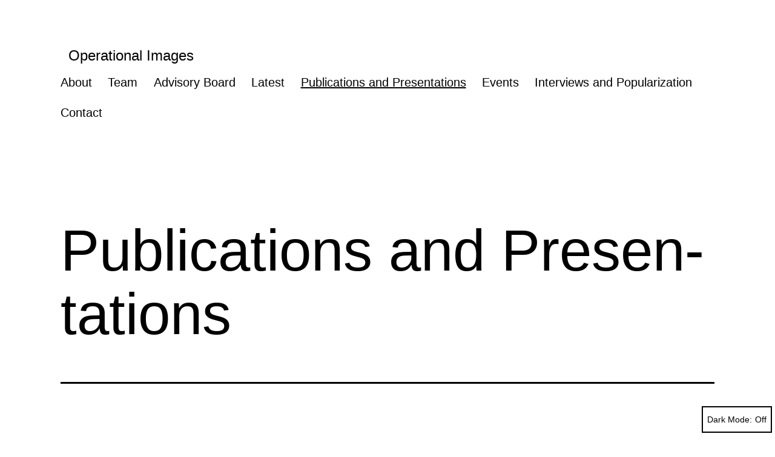

--- FILE ---
content_type: text/html; charset=UTF-8
request_url: https://operationalimages.cz/publications-and-presentations/
body_size: 17522
content:
<!doctype html>
<html lang="en-US" class="respect-color-scheme-preference">
<head>
	<meta charset="UTF-8" />
	<meta name="viewport" content="width=device-width, initial-scale=1" />
	<title>Publica&shy;­tions and Presen&shy;­tations &#8211; Operational Images</title>
<meta name='robots' content='max-image-preview:large' />
<link rel="alternate" type="application/rss+xml" title="Operational Images &raquo; Feed" href="https://operationalimages.cz/feed/" />
<link rel="alternate" type="application/rss+xml" title="Operational Images &raquo; Comments Feed" href="https://operationalimages.cz/comments/feed/" />
<link rel="alternate" title="oEmbed (JSON)" type="application/json+oembed" href="https://operationalimages.cz/wp-json/oembed/1.0/embed?url=https%3A%2F%2Foperationalimages.cz%2Fpublications-and-presentations%2F" />
<link rel="alternate" title="oEmbed (XML)" type="text/xml+oembed" href="https://operationalimages.cz/wp-json/oembed/1.0/embed?url=https%3A%2F%2Foperationalimages.cz%2Fpublications-and-presentations%2F&#038;format=xml" />
<style id='wp-img-auto-sizes-contain-inline-css'>
img:is([sizes=auto i],[sizes^="auto," i]){contain-intrinsic-size:3000px 1500px}
/*# sourceURL=wp-img-auto-sizes-contain-inline-css */
</style>
<style id='wp-emoji-styles-inline-css'>

	img.wp-smiley, img.emoji {
		display: inline !important;
		border: none !important;
		box-shadow: none !important;
		height: 1em !important;
		width: 1em !important;
		margin: 0 0.07em !important;
		vertical-align: -0.1em !important;
		background: none !important;
		padding: 0 !important;
	}
/*# sourceURL=wp-emoji-styles-inline-css */
</style>
<style id='wp-block-library-inline-css'>
:root{--wp-block-synced-color:#7a00df;--wp-block-synced-color--rgb:122,0,223;--wp-bound-block-color:var(--wp-block-synced-color);--wp-editor-canvas-background:#ddd;--wp-admin-theme-color:#007cba;--wp-admin-theme-color--rgb:0,124,186;--wp-admin-theme-color-darker-10:#006ba1;--wp-admin-theme-color-darker-10--rgb:0,107,160.5;--wp-admin-theme-color-darker-20:#005a87;--wp-admin-theme-color-darker-20--rgb:0,90,135;--wp-admin-border-width-focus:2px}@media (min-resolution:192dpi){:root{--wp-admin-border-width-focus:1.5px}}.wp-element-button{cursor:pointer}:root .has-very-light-gray-background-color{background-color:#eee}:root .has-very-dark-gray-background-color{background-color:#313131}:root .has-very-light-gray-color{color:#eee}:root .has-very-dark-gray-color{color:#313131}:root .has-vivid-green-cyan-to-vivid-cyan-blue-gradient-background{background:linear-gradient(135deg,#00d084,#0693e3)}:root .has-purple-crush-gradient-background{background:linear-gradient(135deg,#34e2e4,#4721fb 50%,#ab1dfe)}:root .has-hazy-dawn-gradient-background{background:linear-gradient(135deg,#faaca8,#dad0ec)}:root .has-subdued-olive-gradient-background{background:linear-gradient(135deg,#fafae1,#67a671)}:root .has-atomic-cream-gradient-background{background:linear-gradient(135deg,#fdd79a,#004a59)}:root .has-nightshade-gradient-background{background:linear-gradient(135deg,#330968,#31cdcf)}:root .has-midnight-gradient-background{background:linear-gradient(135deg,#020381,#2874fc)}:root{--wp--preset--font-size--normal:16px;--wp--preset--font-size--huge:42px}.has-regular-font-size{font-size:1em}.has-larger-font-size{font-size:2.625em}.has-normal-font-size{font-size:var(--wp--preset--font-size--normal)}.has-huge-font-size{font-size:var(--wp--preset--font-size--huge)}.has-text-align-center{text-align:center}.has-text-align-left{text-align:left}.has-text-align-right{text-align:right}.has-fit-text{white-space:nowrap!important}#end-resizable-editor-section{display:none}.aligncenter{clear:both}.items-justified-left{justify-content:flex-start}.items-justified-center{justify-content:center}.items-justified-right{justify-content:flex-end}.items-justified-space-between{justify-content:space-between}.screen-reader-text{border:0;clip-path:inset(50%);height:1px;margin:-1px;overflow:hidden;padding:0;position:absolute;width:1px;word-wrap:normal!important}.screen-reader-text:focus{background-color:#ddd;clip-path:none;color:#444;display:block;font-size:1em;height:auto;left:5px;line-height:normal;padding:15px 23px 14px;text-decoration:none;top:5px;width:auto;z-index:100000}html :where(.has-border-color){border-style:solid}html :where([style*=border-top-color]){border-top-style:solid}html :where([style*=border-right-color]){border-right-style:solid}html :where([style*=border-bottom-color]){border-bottom-style:solid}html :where([style*=border-left-color]){border-left-style:solid}html :where([style*=border-width]){border-style:solid}html :where([style*=border-top-width]){border-top-style:solid}html :where([style*=border-right-width]){border-right-style:solid}html :where([style*=border-bottom-width]){border-bottom-style:solid}html :where([style*=border-left-width]){border-left-style:solid}html :where(img[class*=wp-image-]){height:auto;max-width:100%}:where(figure){margin:0 0 1em}html :where(.is-position-sticky){--wp-admin--admin-bar--position-offset:var(--wp-admin--admin-bar--height,0px)}@media screen and (max-width:600px){html :where(.is-position-sticky){--wp-admin--admin-bar--position-offset:0px}}

/*# sourceURL=wp-block-library-inline-css */
</style><style id='wp-block-search-inline-css'>
.wp-block-search__button{margin-left:10px;word-break:normal}.wp-block-search__button.has-icon{line-height:0}.wp-block-search__button svg{height:1.25em;min-height:24px;min-width:24px;width:1.25em;fill:currentColor;vertical-align:text-bottom}:where(.wp-block-search__button){border:1px solid #ccc;padding:6px 10px}.wp-block-search__inside-wrapper{display:flex;flex:auto;flex-wrap:nowrap;max-width:100%}.wp-block-search__label{width:100%}.wp-block-search.wp-block-search__button-only .wp-block-search__button{box-sizing:border-box;display:flex;flex-shrink:0;justify-content:center;margin-left:0;max-width:100%}.wp-block-search.wp-block-search__button-only .wp-block-search__inside-wrapper{min-width:0!important;transition-property:width}.wp-block-search.wp-block-search__button-only .wp-block-search__input{flex-basis:100%;transition-duration:.3s}.wp-block-search.wp-block-search__button-only.wp-block-search__searchfield-hidden,.wp-block-search.wp-block-search__button-only.wp-block-search__searchfield-hidden .wp-block-search__inside-wrapper{overflow:hidden}.wp-block-search.wp-block-search__button-only.wp-block-search__searchfield-hidden .wp-block-search__input{border-left-width:0!important;border-right-width:0!important;flex-basis:0;flex-grow:0;margin:0;min-width:0!important;padding-left:0!important;padding-right:0!important;width:0!important}:where(.wp-block-search__input){appearance:none;border:1px solid #949494;flex-grow:1;font-family:inherit;font-size:inherit;font-style:inherit;font-weight:inherit;letter-spacing:inherit;line-height:inherit;margin-left:0;margin-right:0;min-width:3rem;padding:8px;text-decoration:unset!important;text-transform:inherit}:where(.wp-block-search__button-inside .wp-block-search__inside-wrapper){background-color:#fff;border:1px solid #949494;box-sizing:border-box;padding:4px}:where(.wp-block-search__button-inside .wp-block-search__inside-wrapper) .wp-block-search__input{border:none;border-radius:0;padding:0 4px}:where(.wp-block-search__button-inside .wp-block-search__inside-wrapper) .wp-block-search__input:focus{outline:none}:where(.wp-block-search__button-inside .wp-block-search__inside-wrapper) :where(.wp-block-search__button){padding:4px 8px}.wp-block-search.aligncenter .wp-block-search__inside-wrapper{margin:auto}.wp-block[data-align=right] .wp-block-search.wp-block-search__button-only .wp-block-search__inside-wrapper{float:right}
/*# sourceURL=https://operationalimages.cz/wp-includes/blocks/search/style.min.css */
</style>
<style id='wp-block-search-theme-inline-css'>
.wp-block-search .wp-block-search__label{font-weight:700}.wp-block-search__button{border:1px solid #ccc;padding:.375em .625em}
/*# sourceURL=https://operationalimages.cz/wp-includes/blocks/search/theme.min.css */
</style>
<style id='wp-block-paragraph-inline-css'>
.is-small-text{font-size:.875em}.is-regular-text{font-size:1em}.is-large-text{font-size:2.25em}.is-larger-text{font-size:3em}.has-drop-cap:not(:focus):first-letter{float:left;font-size:8.4em;font-style:normal;font-weight:100;line-height:.68;margin:.05em .1em 0 0;text-transform:uppercase}body.rtl .has-drop-cap:not(:focus):first-letter{float:none;margin-left:.1em}p.has-drop-cap.has-background{overflow:hidden}:root :where(p.has-background){padding:1.25em 2.375em}:where(p.has-text-color:not(.has-link-color)) a{color:inherit}p.has-text-align-left[style*="writing-mode:vertical-lr"],p.has-text-align-right[style*="writing-mode:vertical-rl"]{rotate:180deg}
/*# sourceURL=https://operationalimages.cz/wp-includes/blocks/paragraph/style.min.css */
</style>
<style id='wp-block-separator-inline-css'>
@charset "UTF-8";.wp-block-separator{border:none;border-top:2px solid}:root :where(.wp-block-separator.is-style-dots){height:auto;line-height:1;text-align:center}:root :where(.wp-block-separator.is-style-dots):before{color:currentColor;content:"···";font-family:serif;font-size:1.5em;letter-spacing:2em;padding-left:2em}.wp-block-separator.is-style-dots{background:none!important;border:none!important}
/*# sourceURL=https://operationalimages.cz/wp-includes/blocks/separator/style.min.css */
</style>
<style id='wp-block-separator-theme-inline-css'>
.wp-block-separator.has-css-opacity{opacity:.4}.wp-block-separator{border:none;border-bottom:2px solid;margin-left:auto;margin-right:auto}.wp-block-separator.has-alpha-channel-opacity{opacity:1}.wp-block-separator:not(.is-style-wide):not(.is-style-dots){width:100px}.wp-block-separator.has-background:not(.is-style-dots){border-bottom:none;height:1px}.wp-block-separator.has-background:not(.is-style-wide):not(.is-style-dots){height:2px}
/*# sourceURL=https://operationalimages.cz/wp-includes/blocks/separator/theme.min.css */
</style>
<style id='wp-block-spacer-inline-css'>
.wp-block-spacer{clear:both}
/*# sourceURL=https://operationalimages.cz/wp-includes/blocks/spacer/style.min.css */
</style>
<style id='global-styles-inline-css'>
:root{--wp--preset--aspect-ratio--square: 1;--wp--preset--aspect-ratio--4-3: 4/3;--wp--preset--aspect-ratio--3-4: 3/4;--wp--preset--aspect-ratio--3-2: 3/2;--wp--preset--aspect-ratio--2-3: 2/3;--wp--preset--aspect-ratio--16-9: 16/9;--wp--preset--aspect-ratio--9-16: 9/16;--wp--preset--color--black: #000000;--wp--preset--color--cyan-bluish-gray: #abb8c3;--wp--preset--color--white: #FFFFFF;--wp--preset--color--pale-pink: #f78da7;--wp--preset--color--vivid-red: #cf2e2e;--wp--preset--color--luminous-vivid-orange: #ff6900;--wp--preset--color--luminous-vivid-amber: #fcb900;--wp--preset--color--light-green-cyan: #7bdcb5;--wp--preset--color--vivid-green-cyan: #00d084;--wp--preset--color--pale-cyan-blue: #8ed1fc;--wp--preset--color--vivid-cyan-blue: #0693e3;--wp--preset--color--vivid-purple: #9b51e0;--wp--preset--color--dark-gray: #28303D;--wp--preset--color--gray: #39414D;--wp--preset--color--green: #D1E4DD;--wp--preset--color--blue: #D1DFE4;--wp--preset--color--purple: #D1D1E4;--wp--preset--color--red: #E4D1D1;--wp--preset--color--orange: #E4DAD1;--wp--preset--color--yellow: #EEEADD;--wp--preset--gradient--vivid-cyan-blue-to-vivid-purple: linear-gradient(135deg,rgb(6,147,227) 0%,rgb(155,81,224) 100%);--wp--preset--gradient--light-green-cyan-to-vivid-green-cyan: linear-gradient(135deg,rgb(122,220,180) 0%,rgb(0,208,130) 100%);--wp--preset--gradient--luminous-vivid-amber-to-luminous-vivid-orange: linear-gradient(135deg,rgb(252,185,0) 0%,rgb(255,105,0) 100%);--wp--preset--gradient--luminous-vivid-orange-to-vivid-red: linear-gradient(135deg,rgb(255,105,0) 0%,rgb(207,46,46) 100%);--wp--preset--gradient--very-light-gray-to-cyan-bluish-gray: linear-gradient(135deg,rgb(238,238,238) 0%,rgb(169,184,195) 100%);--wp--preset--gradient--cool-to-warm-spectrum: linear-gradient(135deg,rgb(74,234,220) 0%,rgb(151,120,209) 20%,rgb(207,42,186) 40%,rgb(238,44,130) 60%,rgb(251,105,98) 80%,rgb(254,248,76) 100%);--wp--preset--gradient--blush-light-purple: linear-gradient(135deg,rgb(255,206,236) 0%,rgb(152,150,240) 100%);--wp--preset--gradient--blush-bordeaux: linear-gradient(135deg,rgb(254,205,165) 0%,rgb(254,45,45) 50%,rgb(107,0,62) 100%);--wp--preset--gradient--luminous-dusk: linear-gradient(135deg,rgb(255,203,112) 0%,rgb(199,81,192) 50%,rgb(65,88,208) 100%);--wp--preset--gradient--pale-ocean: linear-gradient(135deg,rgb(255,245,203) 0%,rgb(182,227,212) 50%,rgb(51,167,181) 100%);--wp--preset--gradient--electric-grass: linear-gradient(135deg,rgb(202,248,128) 0%,rgb(113,206,126) 100%);--wp--preset--gradient--midnight: linear-gradient(135deg,rgb(2,3,129) 0%,rgb(40,116,252) 100%);--wp--preset--gradient--purple-to-yellow: linear-gradient(160deg, #D1D1E4 0%, #EEEADD 100%);--wp--preset--gradient--yellow-to-purple: linear-gradient(160deg, #EEEADD 0%, #D1D1E4 100%);--wp--preset--gradient--green-to-yellow: linear-gradient(160deg, #D1E4DD 0%, #EEEADD 100%);--wp--preset--gradient--yellow-to-green: linear-gradient(160deg, #EEEADD 0%, #D1E4DD 100%);--wp--preset--gradient--red-to-yellow: linear-gradient(160deg, #E4D1D1 0%, #EEEADD 100%);--wp--preset--gradient--yellow-to-red: linear-gradient(160deg, #EEEADD 0%, #E4D1D1 100%);--wp--preset--gradient--purple-to-red: linear-gradient(160deg, #D1D1E4 0%, #E4D1D1 100%);--wp--preset--gradient--red-to-purple: linear-gradient(160deg, #E4D1D1 0%, #D1D1E4 100%);--wp--preset--font-size--small: 18px;--wp--preset--font-size--medium: 20px;--wp--preset--font-size--large: 24px;--wp--preset--font-size--x-large: 42px;--wp--preset--font-size--extra-small: 16px;--wp--preset--font-size--normal: 20px;--wp--preset--font-size--extra-large: 40px;--wp--preset--font-size--huge: 96px;--wp--preset--font-size--gigantic: 144px;--wp--preset--spacing--20: 0.44rem;--wp--preset--spacing--30: 0.67rem;--wp--preset--spacing--40: 1rem;--wp--preset--spacing--50: 1.5rem;--wp--preset--spacing--60: 2.25rem;--wp--preset--spacing--70: 3.38rem;--wp--preset--spacing--80: 5.06rem;--wp--preset--shadow--natural: 6px 6px 9px rgba(0, 0, 0, 0.2);--wp--preset--shadow--deep: 12px 12px 50px rgba(0, 0, 0, 0.4);--wp--preset--shadow--sharp: 6px 6px 0px rgba(0, 0, 0, 0.2);--wp--preset--shadow--outlined: 6px 6px 0px -3px rgb(255, 255, 255), 6px 6px rgb(0, 0, 0);--wp--preset--shadow--crisp: 6px 6px 0px rgb(0, 0, 0);}:where(.is-layout-flex){gap: 0.5em;}:where(.is-layout-grid){gap: 0.5em;}body .is-layout-flex{display: flex;}.is-layout-flex{flex-wrap: wrap;align-items: center;}.is-layout-flex > :is(*, div){margin: 0;}body .is-layout-grid{display: grid;}.is-layout-grid > :is(*, div){margin: 0;}:where(.wp-block-columns.is-layout-flex){gap: 2em;}:where(.wp-block-columns.is-layout-grid){gap: 2em;}:where(.wp-block-post-template.is-layout-flex){gap: 1.25em;}:where(.wp-block-post-template.is-layout-grid){gap: 1.25em;}.has-black-color{color: var(--wp--preset--color--black) !important;}.has-cyan-bluish-gray-color{color: var(--wp--preset--color--cyan-bluish-gray) !important;}.has-white-color{color: var(--wp--preset--color--white) !important;}.has-pale-pink-color{color: var(--wp--preset--color--pale-pink) !important;}.has-vivid-red-color{color: var(--wp--preset--color--vivid-red) !important;}.has-luminous-vivid-orange-color{color: var(--wp--preset--color--luminous-vivid-orange) !important;}.has-luminous-vivid-amber-color{color: var(--wp--preset--color--luminous-vivid-amber) !important;}.has-light-green-cyan-color{color: var(--wp--preset--color--light-green-cyan) !important;}.has-vivid-green-cyan-color{color: var(--wp--preset--color--vivid-green-cyan) !important;}.has-pale-cyan-blue-color{color: var(--wp--preset--color--pale-cyan-blue) !important;}.has-vivid-cyan-blue-color{color: var(--wp--preset--color--vivid-cyan-blue) !important;}.has-vivid-purple-color{color: var(--wp--preset--color--vivid-purple) !important;}.has-black-background-color{background-color: var(--wp--preset--color--black) !important;}.has-cyan-bluish-gray-background-color{background-color: var(--wp--preset--color--cyan-bluish-gray) !important;}.has-white-background-color{background-color: var(--wp--preset--color--white) !important;}.has-pale-pink-background-color{background-color: var(--wp--preset--color--pale-pink) !important;}.has-vivid-red-background-color{background-color: var(--wp--preset--color--vivid-red) !important;}.has-luminous-vivid-orange-background-color{background-color: var(--wp--preset--color--luminous-vivid-orange) !important;}.has-luminous-vivid-amber-background-color{background-color: var(--wp--preset--color--luminous-vivid-amber) !important;}.has-light-green-cyan-background-color{background-color: var(--wp--preset--color--light-green-cyan) !important;}.has-vivid-green-cyan-background-color{background-color: var(--wp--preset--color--vivid-green-cyan) !important;}.has-pale-cyan-blue-background-color{background-color: var(--wp--preset--color--pale-cyan-blue) !important;}.has-vivid-cyan-blue-background-color{background-color: var(--wp--preset--color--vivid-cyan-blue) !important;}.has-vivid-purple-background-color{background-color: var(--wp--preset--color--vivid-purple) !important;}.has-black-border-color{border-color: var(--wp--preset--color--black) !important;}.has-cyan-bluish-gray-border-color{border-color: var(--wp--preset--color--cyan-bluish-gray) !important;}.has-white-border-color{border-color: var(--wp--preset--color--white) !important;}.has-pale-pink-border-color{border-color: var(--wp--preset--color--pale-pink) !important;}.has-vivid-red-border-color{border-color: var(--wp--preset--color--vivid-red) !important;}.has-luminous-vivid-orange-border-color{border-color: var(--wp--preset--color--luminous-vivid-orange) !important;}.has-luminous-vivid-amber-border-color{border-color: var(--wp--preset--color--luminous-vivid-amber) !important;}.has-light-green-cyan-border-color{border-color: var(--wp--preset--color--light-green-cyan) !important;}.has-vivid-green-cyan-border-color{border-color: var(--wp--preset--color--vivid-green-cyan) !important;}.has-pale-cyan-blue-border-color{border-color: var(--wp--preset--color--pale-cyan-blue) !important;}.has-vivid-cyan-blue-border-color{border-color: var(--wp--preset--color--vivid-cyan-blue) !important;}.has-vivid-purple-border-color{border-color: var(--wp--preset--color--vivid-purple) !important;}.has-vivid-cyan-blue-to-vivid-purple-gradient-background{background: var(--wp--preset--gradient--vivid-cyan-blue-to-vivid-purple) !important;}.has-light-green-cyan-to-vivid-green-cyan-gradient-background{background: var(--wp--preset--gradient--light-green-cyan-to-vivid-green-cyan) !important;}.has-luminous-vivid-amber-to-luminous-vivid-orange-gradient-background{background: var(--wp--preset--gradient--luminous-vivid-amber-to-luminous-vivid-orange) !important;}.has-luminous-vivid-orange-to-vivid-red-gradient-background{background: var(--wp--preset--gradient--luminous-vivid-orange-to-vivid-red) !important;}.has-very-light-gray-to-cyan-bluish-gray-gradient-background{background: var(--wp--preset--gradient--very-light-gray-to-cyan-bluish-gray) !important;}.has-cool-to-warm-spectrum-gradient-background{background: var(--wp--preset--gradient--cool-to-warm-spectrum) !important;}.has-blush-light-purple-gradient-background{background: var(--wp--preset--gradient--blush-light-purple) !important;}.has-blush-bordeaux-gradient-background{background: var(--wp--preset--gradient--blush-bordeaux) !important;}.has-luminous-dusk-gradient-background{background: var(--wp--preset--gradient--luminous-dusk) !important;}.has-pale-ocean-gradient-background{background: var(--wp--preset--gradient--pale-ocean) !important;}.has-electric-grass-gradient-background{background: var(--wp--preset--gradient--electric-grass) !important;}.has-midnight-gradient-background{background: var(--wp--preset--gradient--midnight) !important;}.has-small-font-size{font-size: var(--wp--preset--font-size--small) !important;}.has-medium-font-size{font-size: var(--wp--preset--font-size--medium) !important;}.has-large-font-size{font-size: var(--wp--preset--font-size--large) !important;}.has-x-large-font-size{font-size: var(--wp--preset--font-size--x-large) !important;}
/*# sourceURL=global-styles-inline-css */
</style>

<style id='classic-theme-styles-inline-css'>
/*! This file is auto-generated */
.wp-block-button__link{color:#fff;background-color:#32373c;border-radius:9999px;box-shadow:none;text-decoration:none;padding:calc(.667em + 2px) calc(1.333em + 2px);font-size:1.125em}.wp-block-file__button{background:#32373c;color:#fff;text-decoration:none}
/*# sourceURL=/wp-includes/css/classic-themes.min.css */
</style>
<link rel='stylesheet' id='twenty-twenty-one-style-css' href='https://operationalimages.cz/wp-content/themes/twentytwentyone/style.css?ver=1.4' media='all' />
<style id='twenty-twenty-one-style-inline-css'>
:root{--global--color-background: #ffffff;--global--color-primary: #000;--global--color-secondary: #000;--button--color-background: #000;--button--color-text-hover: #000;}
/*# sourceURL=twenty-twenty-one-style-inline-css */
</style>
<link rel='stylesheet' id='twenty-twenty-one-print-style-css' href='https://operationalimages.cz/wp-content/themes/twentytwentyone/assets/css/print.css?ver=1.4' media='print' />
<link rel='stylesheet' id='tt1-dark-mode-css' href='https://operationalimages.cz/wp-content/themes/twentytwentyone/assets/css/style-dark-mode.css?ver=1.4' media='all' />
<script src="https://operationalimages.cz/wp-includes/js/jquery/jquery.min.js?ver=3.7.1" id="jquery-core-js"></script>
<script src="https://operationalimages.cz/wp-includes/js/jquery/jquery-migrate.min.js?ver=3.4.1" id="jquery-migrate-js"></script>
<link rel="https://api.w.org/" href="https://operationalimages.cz/wp-json/" /><link rel="alternate" title="JSON" type="application/json" href="https://operationalimages.cz/wp-json/wp/v2/pages/28" /><link rel="EditURI" type="application/rsd+xml" title="RSD" href="https://operationalimages.cz/xmlrpc.php?rsd" />
<meta name="generator" content="WordPress 6.9" />
<link rel="canonical" href="https://operationalimages.cz/publications-and-presentations/" />
<link rel='shortlink' href='https://operationalimages.cz/?p=28' />
<style id="custom-background-css">
body.custom-background { background-color: #ffffff; }
</style>
		<link rel="apple-touch-icon" sizes="180x180" href="/apple-touch-icon.png">
	<link rel="icon" type="image/png" sizes="32x32" href="/favicon-32x32.png">
	<link rel="icon" type="image/png" sizes="16x16" href="/favicon-16x16.png">
	<link rel="manifest" href="/site.webmanifest">
</head>

<body class="wp-singular page-template-default page page-id-28 custom-background wp-embed-responsive wp-theme-twentytwentyone is-light-theme has-background-white no-js singular has-main-navigation" lang="en">
<div id="page" class="site">
	<a class="skip-link screen-reader-text" href="#content">Skip to content</a>

	
<header id="masthead" class="site-header has-title-and-tagline has-menu" role="banner">

	

<div class="site-branding">

	
						<p class="site-title"><a href="https://operationalimages.cz/">Operational Images</a></p>
			
	</div><!-- .site-branding -->
	
	<nav id="site-navigation" class="primary-navigation" role="navigation" aria-label="Primary menu">
		<div class="menu-button-container">
			<button id="primary-mobile-menu" class="button" aria-controls="primary-menu-list" aria-expanded="false">
				<span class="dropdown-icon open">Menu					<svg class="svg-icon" width="24" height="24" aria-hidden="true" role="img" focusable="false" viewBox="0 0 24 24" fill="none" xmlns="http://www.w3.org/2000/svg"><path fill-rule="evenodd" clip-rule="evenodd" d="M4.5 6H19.5V7.5H4.5V6ZM4.5 12H19.5V13.5H4.5V12ZM19.5 18H4.5V19.5H19.5V18Z" fill="currentColor"/></svg>				</span>
				<span class="dropdown-icon close">Close					<svg class="svg-icon" width="24" height="24" aria-hidden="true" role="img" focusable="false" viewBox="0 0 24 24" fill="none" xmlns="http://www.w3.org/2000/svg"><path fill-rule="evenodd" clip-rule="evenodd" d="M12 10.9394L5.53033 4.46973L4.46967 5.53039L10.9393 12.0001L4.46967 18.4697L5.53033 19.5304L12 13.0607L18.4697 19.5304L19.5303 18.4697L13.0607 12.0001L19.5303 5.53039L18.4697 4.46973L12 10.9394Z" fill="currentColor"/></svg>				</span>
			</button><!-- #primary-mobile-menu -->
		</div><!-- .menu-button-container -->
		<div class="primary-menu-container"><ul id="primary-menu-list" class="menu-wrapper"><li id="menu-item-15" class="menu-item menu-item-type-post_type menu-item-object-page menu-item-home menu-item-15"><a href="https://operationalimages.cz/" data-ps2id-api="true">About</a></li>
<li id="menu-item-38" class="menu-item menu-item-type-post_type menu-item-object-page menu-item-38"><a href="https://operationalimages.cz/team/" data-ps2id-api="true">Team</a></li>
<li id="menu-item-37" class="menu-item menu-item-type-post_type menu-item-object-page menu-item-37"><a href="https://operationalimages.cz/advisory-board/" data-ps2id-api="true">Advisory Board</a></li>
<li id="menu-item-279" class="menu-item menu-item-type-post_type menu-item-object-page menu-item-279"><a href="https://operationalimages.cz/test/" data-ps2id-api="true">Latest</a></li>
<li id="menu-item-36" class="menu-item menu-item-type-post_type menu-item-object-page current-menu-item page_item page-item-28 current_page_item menu-item-36"><a href="https://operationalimages.cz/publications-and-presentations/" aria-current="page" data-ps2id-api="true">Publica­­tions and Presen­­tations</a></li>
<li id="menu-item-35" class="menu-item menu-item-type-post_type menu-item-object-page menu-item-35"><a href="https://operationalimages.cz/events/" data-ps2id-api="true">Events</a></li>
<li id="menu-item-34" class="menu-item menu-item-type-post_type menu-item-object-page menu-item-34"><a href="https://operationalimages.cz/interviews-and-popularization/" data-ps2id-api="true">Interviews and Populari­­zation</a></li>
<li id="menu-item-17" class="menu-item menu-item-type-post_type menu-item-object-page menu-item-17"><a href="https://operationalimages.cz/contact/" data-ps2id-api="true">Contact</a></li>
</ul></div>	</nav><!-- #site-navigation -->

</header><!-- #masthead -->

	<div id="content" class="site-content">
		<div id="primary" class="content-area">
			<main id="main" class="site-main" role="main">

<article id="post-28" class="post-28 page type-page status-publish hentry entry">

		<header class="entry-header alignwide">
			<h1 class="entry-title">Publica&shy;­tions and Presen&shy;­tations</h1>					</header>

	<div class="entry-content">
		
<div class="scrolllinks">
<a class="scroll-menu-item" href="#books">Books</a>
<a class="scroll-menu-item" href="#bookchapters">Book Chapters</a>
<a class="scroll-menu-item" href="#articles">Articles</a>
<a class="scroll-menu-item" href="#presentations">Presentations</a>
</div>



<div id="books"><h2>Books</h2></div>



<p><strong>Parikka, Jussi. <em>Operational Images</em>. Minneapolis &#8211; London: University of Minnesota Press 2023 (forthcoming).</strong></p>



<p class="has-text-align-right"><em>read the preface</em>: <a href="https://jussiparikka.net/2022/02/16/operational-images-preface-in-the-forthcoming-book/">https://jussiparikka.net/2022/02/16/operational-images-preface-in-the-forthcoming-book/</a></p>



<p class="has-text-align-right"><em>the preface is also available at: </em><a href="https://www.e-flux.com/journal/133/515812/operational-images-between-light-and-data/">https://www.e-flux.com/journal/133/515812/operational-images-between-light-and-data/</a></p>



<p></p>



<p><strong>Dvořák, Tomáš and Jussi Parikka (eds.). <em>Photography off the Scale: Technologies and Theories of the Mass Image</em>. Edinburgh: Edinburgh University Press 2021.</strong></p>



<p class="has-text-align-right"><a href="https://edinburghuniversitypress.com/book-photography-off-the-scale.html?fbclid=IwAR0Vz_a4lBH1iepkkIl-u-6-4d-TfL-iT_gH8ydViNxgG0JwCY0GQvBIXk0"><em>publisher&#8217;s website</em></a></p>



<p class="has-text-align-right"><a href="https://edinburghuniversitypress.com/pub/media/resources/9781474478847_Dvorak_Parikka_Photography_Off_the_Scale_-_Introduction.pdf"><em>download Introduction in PDF</em></a></p>



<p class="has-text-align-right"><em><a href="https://youtu.be/oOsSFE3iwUI" data-type="URL" data-id="https://youtu.be/oOsSFE3iwUI">see the joint book presentation</a></em><strong> </strong></p>



<p class="has-text-align-right">(Photography Off the Scale &amp; Cultural Analytics)</p>



<p class="has-text-align-right"><em>reviews of the book</em></p>



<p class="has-text-align-right"><a href="https://we-make-money-not-art.com/photography-off-the-scale-technologies-and-theories-of-the-mass-image/">https://we-make-money-not-art.com/photography-off-the-scale-technologies-and-theories-of-the-mass-image/</a></p>



<p class="has-text-align-right"><a href="http://journal.sciencemuseum.ac.uk/browse/issue-16/review-photography-off-the-scale/">http://journal.sciencemuseum.ac.uk/browse/issue-16/review-photography-off-the-scale/</a></p>



<p class="has-text-align-right"><a href="https://leonardo.info/review/2021/09/photography-off-the-scale-technologies-and-theories-of-the-mass-image">https://leonardo.info/review/2021/09/photography-off-the-scale-technologies-and-theories-of-the-mass-image</a></p>



<p class="has-text-align-right"><a href="https://www.iluminace.cz/index.php/en/">https://www.iluminace.cz/index.php/en/</a></p>



<p class="has-text-align-right"><a href="https://transbordeur.ch/fr/2022/tomas-dvorak-photography-off-scale/">https://transbordeur.ch/fr/2022/tomas-dvorak-photography-off-scale/</a></p>



<p class="has-text-align-right"><a href="https://asw-verlage.de/katalog/fotogeschichte___heft_163-2431.html">https://asw-verlage.de/katalog/fotogeschichte___heft_163-2431.html</a></p>



<p class="has-text-align-right"><a href="http://neural.it/issues/neural-70-alternative-metaverses/">http://neural.it/issues/neural-70-alternative-metaverses/</a></p>



<p></p>



<div style="height:20px" aria-hidden="true" class="wp-block-spacer"></div>



<hr class="wp-block-separator has-css-opacity"/>



<div style="height:21px" aria-hidden="true" class="wp-block-spacer"></div>



<div id="bookchapters"><h2>Book chapters</h2></div>


<div class="display-posts-listing"><div class="listing-item"><li class="list-posts-categories"><div class="display-posts-head-block"><a class="display-posts-head-title" href="https://operationalimages.cz/2021/10/17/extraterrestrial-images/">Extraterrestrial Images</a> <div class="excerpt">Dvořák, Tomáš. 2021. “Extraterrestrial Images.” in Olga Moskatova (ed.), Images on the Move: Materiality &#8211; Networks &#8211; Formats. Bielefeld: Transcript, pp. 257-276.</div></li></div><div class="listing-item"><li class="list-posts-categories"><div class="display-posts-head-block"><a class="display-posts-head-title" href="https://operationalimages.cz/2021/10/09/beyond-human-measure-eccentric-metrics-in-visual-culture/">Beyond Human Measure: Eccentric Metrics in Visual Culture</a> <div class="excerpt">Dvořák, Tomáš. 2021. “Beyond Human Measure: Eccentric Metrics in Visual Culture”. Pp. 41–60 in Tomáš Dvořák and Jussi Parikka, eds. Photography Off the Scale: Technologies and Theories of the Mass Image. Edinburgh: Edinburgh University Press.</div></li></div><div class="listing-item"><li class="list-posts-categories"><div class="display-posts-head-block"><a class="display-posts-head-title" href="https://operationalimages.cz/2021/10/09/online-weak-and-poor-images-on-contemporary-%e2%80%a8feminist-visual-politics/">Online Weak and Poor Images: On Contemporary  Feminist Visual Politics</a> <div class="excerpt">Stejskalová, Tereza. 2021. “Online Weak and Poor Images: On Contemporary Feminist Visual Politics”. Pp. 97–110 in Tomáš Dvořák and Jussi Parikka, eds. Photography Off the Scale: Technologies and Theories of the Mass Image. Edinburgh: Edinburgh University Press.</div></li></div><div class="listing-item"><li class="list-posts-categories"><div class="display-posts-head-block"><a class="display-posts-head-title" href="https://operationalimages.cz/2021/10/08/strangely-unique-pictorial-aesthetics-in-the-age-of-image-abundance/">Strangely Unique: Pictorial Aesthetics in the Age of Image Abundance</a> <div class="excerpt">Ledvina, Josef. 2021. “Strangely Unique: Pictorial Aesthetics in the Age of Image Abundance”. Pp. 158–182 in Tomáš Dvořák and Jussi Parikka, eds. Photography Off the Scale: Technologies and Theories of the Mass Image. Edinburgh: Edinburgh University Press.</div></li></div><div class="listing-item"><li class="list-posts-categories"><div class="display-posts-head-block"><a class="display-posts-head-title" href="https://operationalimages.cz/2021/10/08/introduction-on-the-scale-quantity-and-measure-of-images/">Introduction: On the Scale, Quantity and Measure of Images</a> <div class="excerpt">Parikka, Jussi and Tomáš Dvořák. 2021. “Introduction: On the Scale, Quantity and Measure of Images”. Pp. 1–21 in Tomáš Dvořák and Jussi Parikka, eds. Photography Off the Scale: Technologies and Theories of the Mass Image. Edinburgh: Edinburgh University Press.</div></li></div><div class="listing-item"><li class="list-posts-categories"><div class="display-posts-head-block"><a class="display-posts-head-title" href="https://operationalimages.cz/2021/08/11/on-seeing-when-theres-nothing-to-see-practices-of-light-beyond-photography/">On Seeing When There’s Nothing to See: Practices of Light Beyond Photography</a> <div class="excerpt">Parikka, Jussi. 2021. “On Seeing When There’s Nothing to See: Practices of Light Beyond Photography.” Pp. 185–210 in Tomáš Dvořák and Jussi Parikka, eds. Photography Off the Scale: Technologies and Theories of the Mass Image. Edinburgh: Edinburgh University Press.</div></li></div><div class="listing-item"><li class="list-posts-categories"><div class="display-posts-head-block"><a class="display-posts-head-title" href="https://operationalimages.cz/2021/08/11/the-failed-photographs-of-photography-on-the-analogue-and-slow-photography-movement/">The Failed Photographs of Photography: On the Analogue and Slow Photography Movement</a> <div class="excerpt">Šimůnek, Michal. 2021. “The Failed Photographs of Photography: On the Analogue and Slow Photography Movement”.  Pp. 140–157 in Tomáš Dvořák and Jussi Parikka, eds. Photography Off the Scale: Technologies and Theories of the Mass Image. Edinburgh: Edinburgh University Press.</div></li></div><div class="listing-item"><li class="list-posts-categories"><div class="display-posts-head-block"><a class="display-posts-head-title" href="https://operationalimages.cz/2021/08/11/from-planetary-depth-to-surface-measure-or-how-to-read-the-future-from-an-image/">From Planetary Depth to Surface Measure: Or, How to Read the Future From an Image?</a> <div class="excerpt">Parikka, Jussi. 2021. “From Planetary Depth to Surface Measure: Or, How to Read the Future From an Image?” Pp. 286–303 in Karen Redrobe and Jeff Scheible, eds. Deep Mediations. Minneapolis: University of Minnesota Press.</div></li></div><div class="listing-item"><li class="list-posts-categories"><div class="display-posts-head-block"><a class="display-posts-head-title" href="https://operationalimages.cz/2021/08/11/buttonless-cameras-and-the-machine-made-snapshot-aesthetic-2/">Buttonless Cameras and the Machine-made Snapshot Aesthetic</a> <div class="excerpt">Šimůnek, Michal. 2021. “Buttonless Cameras and the Machine-made Snapshot Aesthetic.&#8221; Pp. 128–128 in R. W. Allen, ed. Art Machines 2: International Symposium on Machine Learning and Art 2021 Proceedings. Hong Kong: School of Creative Media, City University of Hong Kong. https://www.cityu.edu.hk/scm/artmachines2/AM2%20Conference%20Proceedings.pdf</div></li></div><div class="listing-item"><li class="list-posts-categories"><div class="display-posts-head-block"><a class="display-posts-head-title" href="https://operationalimages.cz/2021/08/11/visual-hallucination-of-probable-events-on-environments-of-images-data-and-machine-learning/">’Visual Hallucination of Probable Events’: On Environments of Images, Data, and Machine Learning</a> <div class="excerpt">Gil-Fournier, Abelardo and Jussi Parikka. 2020. “’Visual Hallucination of Probable Events’: On Environments of Images, Data, and Machine Learning”. In: Natasha Lushetisch, ed. Big Data: A New Medium? London: Routledge.</div></li></div></div>



<div style="height:20px" aria-hidden="true" class="wp-block-spacer"></div>



<hr class="wp-block-separator has-css-opacity"/>



<div style="height:20px" aria-hidden="true" class="wp-block-spacer"></div>



<div id="articles" class="ps2id"><h2>Articles</h2></div>


<div class="display-posts-listing"><div class="listing-item"><li class="list-posts-categories"><div class="display-posts-head-block"><a class="display-posts-head-title" href="https://operationalimages.cz/2023/02/01/reconsidering-cameraless-photography/">Reconsidering Cameraless Photography</a> <div class="excerpt">Dvořák, Tomáš. 2022. &#8220;Reconsidering Cameraless Photography.&#8221; Philosophy of Photography, 13:1, pp. 3-15. https://doi.org/10.1386/pop_00036_2</div></li></div><div class="listing-item"><li class="list-posts-categories"><div class="display-posts-head-block"><a class="display-posts-head-title" href="https://operationalimages.cz/2023/02/01/the-surrogate-labor-of-the-eye-farocki-papa-and-the-eeefff-collective/">The surrogate labor of the eye: Farocki, Papa, and the eeefff collective</a> <div class="excerpt">Stejskalová, Tereza. 2022. &#8220;The surrogate labor of the eye: Farocki, Papa, and the eeefff collective.&#8221; Journal of Aesthetics &amp; Culture, 14:1. https://doi.org/10.1080/20004214.2022.2156754</div></li></div><div class="listing-item"><li class="list-posts-categories"><div class="display-posts-head-block"><a class="display-posts-head-title" href="https://operationalimages.cz/2023/02/01/fundir-el-espejo-y-esculpir-la-imagen-tarkovsky-agricultura-y-la-transformacion-del-paisaje/">Fundir el espejo y esculpir la imagen. Tarkovsky, agricultura y la transformación del paisaje</a> <div class="excerpt">Gil-Fournier, Abelardo. 2022. &#8220;Fundir el espejo y esculpir la imagen. Tarkovsky, agricultura y la transformación del paisaje.&#8221; Aisthesis, 72, pp. 54-71. https://doi.org/10.7764/Aisth.72.3</div></li></div><div class="listing-item"><li class="list-posts-categories"><div class="display-posts-head-block"><a class="display-posts-head-title" href="https://operationalimages.cz/2023/01/06/pureness-or-corruption-spectres-and-ghosts-between-photography-and-x-rays/">Pureness or corruption: Spectres and ghosts between photography and X-rays</a> <div class="excerpt">Charvát, Martin. 2022. “Pureness or corruption: Spectres and ghosts between photography and X-rays”. Philosophy of Photography, 12:1, pp. 99–118, https://doi.org/10.1386/pop_00041_1.</div></li></div><div class="listing-item"><li class="list-posts-categories"><div class="display-posts-head-block"><a class="display-posts-head-title" href="https://operationalimages.cz/2023/01/06/disrupted-dwelling-forensic-aesthetics-and-the-visibility-of-violence/">Disrupted Dwelling: Forensic Aesthetics and the Visibility of Violence</a> <div class="excerpt">Charvát, Martin. 2022. “Disrupted Dwelling: Forensic Aesthetics and the Visibility of Violence“. ESPES. The Slovak Journal of Aesthetics, 11:2, pp. 69-77. DOI: 10.5281/zenodo.7506937.</div></li></div><div class="listing-item"><li class="list-posts-categories"><div class="display-posts-head-block"><a class="display-posts-head-title" href="https://operationalimages.cz/2021/10/09/no-creation-without-destruction-images-of-childbirth-and-candice-breitzs-labour/">No creation without destruction: images of childbirth and Candice Breitz&#8217;s Labour</a> <div class="excerpt">Stejskalová, Tereza. 2021. “No creation without destruction: images of childbirth and Candice Breitz&#8217;s Labour”. Journal of Visual Art Practice, vol. 20, no. 1–2: 48–63. https://doi.org/10.1080/14702029.2021.1917907.</div></li></div><div class="listing-item"><li class="list-posts-categories"><div class="display-posts-head-block"><a class="display-posts-head-title" href="https://operationalimages.cz/2021/10/09/measuring-photographs/">Measuring photographs</a> <div class="excerpt">Dvořák, Tomáš and Jussi Parikka. 2021. “Measuring photographs”. Photographies, vol. 14, no. 3: 435–457. DOI: 10.1080/17540763.2021.1957004.</div></li></div><div class="listing-item"><li class="list-posts-categories"><div class="display-posts-head-block"><a class="display-posts-head-title" href="https://operationalimages.cz/2021/08/17/memory-machines-infrastructural-performance-as-an-art-method/">Memory Machines: Infrastructural Performance as an Art Method</a> <div class="excerpt">Bhowmik, Samir and Jussi Parikka. Forthcoming. “Memory Machines: Infrastructural Performance as an Art Method.” Forthcoming in Leonardo journal, 2021.</div></li></div><div class="listing-item"><li class="list-posts-categories"><div class="display-posts-head-block"><a class="display-posts-head-title" href="https://operationalimages.cz/2021/08/11/an-ecoaesthetic-of-vegetal-surfaces-on-seed-image-ground-as-soft-montage-2/">An Ecoaesthetic of Vegetal Surfaces: On Seed, Image, Ground as Soft Montage</a> <div class="excerpt">Parikka, Jussi, and Abelardo Gil-Fournier. 2021. “An Ecoaesthetic of Vegetal Surfaces: On Seed, Image, Ground as Soft Montage.” Journal of Visual Art Practice 20, no. 1–2: 16–30. https://doi.org/10.1080/14702029.2021.1917858.</div></li></div><div class="listing-item"><li class="list-posts-categories"><div class="display-posts-head-block"><a class="display-posts-head-title" href="https://operationalimages.cz/2021/08/11/the-diagrams-of-ai-image/">The Diagrams of AI (Image)</a> <div class="excerpt">Parikka, Jussi. 2021. “The Diagrams of AI (Image).” The Nordic Journal of Aesthetics 30, no. 61–62: 148–153. Retrieved from https://tidsskrift.dk/nja/article/view/127893.</div></li></div><div class="listing-item"><li class="list-posts-categories"><div class="display-posts-head-block"><a class="display-posts-head-title" href="https://operationalimages.cz/2021/08/11/the-operational-loops-of-a-pandemic/">The Operational Loops of a Pandemic</a> <div class="excerpt">Sampson, Tony D., and Jussi Parikka. 2021. “The Operational Loops of a Pandemic.” Cultural Politics 17, no. 1: 55–68. https://muse.jhu.edu/article/786391.</div></li></div><div class="listing-item"><li class="list-posts-categories"><div class="display-posts-head-block"><a class="display-posts-head-title" href="https://operationalimages.cz/2021/08/11/ground-truth-to-fake-geographies-machine-vision-and-learning-in-visual-practices/">Ground Truth to Fake Geographies: Machine Vision and Learning in Visual Practices</a> <div class="excerpt">Gil-Fournier, Abelardo and Jussi Parikka. 2020. “Ground Truth to Fake Geographies: Machine Vision and Learning in Visual Practices.” AI &amp; Society. https://doi.org/10.1007/s00146-020-01062-3</div></li></div><div class="listing-item"><li class="list-posts-categories"><div class="display-posts-head-block"><a class="display-posts-head-title" href="https://operationalimages.cz/2021/08/11/a-recursive-web-of-models-studio-tomas-saracenos-working-objects/">A Recursive Web of Models: Studio Tomás Saraceno’s Working Objects</a> <div class="excerpt">Parikka, Jussi. 2020. “A Recursive Web of Models: Studio Tomás Saraceno’s Working Objects.” Configurations 28, no. 3: 309–32. https://doi.org/10.1353/con.2020.0019.</div></li></div></div>



<div style="height:20px" aria-hidden="true" class="wp-block-spacer"></div>



<hr class="wp-block-separator has-css-opacity"/>



<div style="height:20px" aria-hidden="true" class="wp-block-spacer"></div>



<div id="presentations" class="ps2id"><h2>Presentations</h2></div>


<div class="display-posts-listing"><div class="listing-item"><li class="list-posts-categories"><div class="display-posts-head-block"><a class="display-posts-head-title" href="https://operationalimages.cz/2023/11/07/analogue-digital-encounters-in-photography/">Analogue-digital Encounters in Photography</a> <div class="excerpt">Šimůnek, Michal. 2023. &#8220;Analogue-digital Encounters in Photography.&#8221; Invited talk at Talks on everyday imaging – the analogue and digital realm of the vernacular. Eidolon Centre for Everyday Photography, Moholy-Nagy University of Art and Design, Budapest, November 2, 2023. https://everydayphotography.org/centre/talks-on-everyday-imaging-the-analogue-and-digital-realm-of-the-vernacular</div></li></div><div class="listing-item"><li class="list-posts-categories"><div class="display-posts-head-block"><a class="display-posts-head-title" href="https://operationalimages.cz/2023/11/07/the-decisive-moment/">The Decisive Moment</a> <div class="excerpt">Šimůnek, Michal. 2023. “The Decisive Moment.” Conference panel presentation at Computing the Human, Brno, Czech Republic, October 26–28, 2023. https://emorob.fss.muni.cz/conference/program</div></li></div><div class="listing-item"><li class="list-posts-categories"><div class="display-posts-head-block"><a class="display-posts-head-title" href="https://operationalimages.cz/2023/10/18/non-human-documentary-vision-photography-autonomous-apparatuses-and-everyday-life/">Non-human documentary vision: Photography, autonomous apparatuses, and everyday life</a> <div class="excerpt">Šimůnek, Michal. 2023. &#8220;Non-human documentary vision: Photography, autonomous apparatuses, and everyday life.&#8221; Conference panel presentation at Visible Evidence XXIX, Udine, Italy, September 6–9, 2023.</div></li></div><div class="listing-item"><li class="list-posts-categories"><div class="display-posts-head-block"><a class="display-posts-head-title" href="https://operationalimages.cz/2023/02/01/epistemology-of-the-shadow-media-archaeology-of-the-sensor/">Epistemology of the Shadow (Media Archaeology of the Sensor)</a> <div class="excerpt">Dvořák, Tomáš. 2022. &#8220;Epistemology of the Shadow (Media Archaeology of the Sensor).&#8221; NECS 2022 Conference, Epistemic Media: Atlas, Archive, Network. 22-26/06/2022</div></li></div><div class="listing-item"><li class="list-posts-categories"><div class="display-posts-head-block"><a class="display-posts-head-title" href="https://operationalimages.cz/2023/02/01/the-ambivalence-of-optical-toys-self-knowledge-and-operational-aesthetics-in-the-nineteenth-century/">The Ambivalence of Optical Toys: Self-Knowledge and Operational Aesthetics in the Nineteenth Century</a> <div class="excerpt">Dvořák, Tomáš. 2022. &#8220;The Ambivalence of Optical Toys: Self-Knowledge and Operational Aesthetics in the Nineteenth Century.&#8221; American Comparative Literature Association. National Taiwan Normal University. 15-18/06/2022</div></li></div><div class="listing-item"><li class="list-posts-categories"><div class="display-posts-head-block"><a class="display-posts-head-title" href="https://operationalimages.cz/2023/02/01/photography-between-the-picturesque-and-pattern-recognition/">Photography Between the Picturesque and Pattern Recognition</a> <div class="excerpt">Dvořák, Tomáš. &#8220;Photography Between the Picturesque and Pattern Recognition.&#8221; Invited talk at Medienkulturwissenschaft – Digitale Kulturen, Universität Passau, 06/07/2022.</div></li></div><div class="listing-item"><li class="list-posts-categories"><div class="display-posts-head-block"><a class="display-posts-head-title" href="https://operationalimages.cz/2023/01/06/operators-and-cyborg-bodies-in-czech-avantgarde-1920-1927/">Operators and Cyborg Bodies in Czech Avantgarde (1920-1927)</a> <div class="excerpt">Charvát, Martin. 2002. “Operators and Cyborg Bodies in Czech Avantgarde (1920-1927)”. Conference panel presentation at American Comparative Literature Association conference, Taiwan, CLAROC, National Taiwan Normal University, June 15–19, 2022.</div></li></div><div class="listing-item"><li class="list-posts-categories"><div class="display-posts-head-block"><a class="display-posts-head-title" href="https://operationalimages.cz/2023/01/06/re-scalling-labor-from-gilbreths-motion-efficiency-study-to-harun-farockis-operational-images/">Re-Scalling Labor: From Gilbreths Motion Efficiency Study to Harun Farocki&#8217;s Operational Images</a> <div class="excerpt">Charvát, Martin. 2002. “Re-Scalling Labor: From Gilbreths Motion Efficiency Study to Harun Farocki&#8216;s Operational Images”. Conference panel presentation at Epistemic Media: Atlas, Archive, Network, NECS 2022 conference, Bucharest, June 22-26, 2022.`</div></li></div><div class="listing-item"><li class="list-posts-categories"><div class="display-posts-head-block"><a class="display-posts-head-title" href="https://operationalimages.cz/2023/01/05/whither-the-vernacular-buttonless-cameras-and-non-human-imagining-of-everyday-life/">Whither the Vernacular? Buttonless Cameras and Non-human Imagining of Everyday Life</a> <div class="excerpt">Šimůnek, Michal. 2022. “Whither the Vernacular? Buttonless Cameras and Non-human Imagining of Everyday Life.” Conference panel presentation at International Conference of Photography and Theory 2022 (ICPT2022), Nicosia, Cyprus, November 17-19, 2022.</div></li></div><div class="listing-item"><li class="list-posts-categories"><div class="display-posts-head-block"><a class="display-posts-head-title" href="https://operationalimages.cz/2023/01/05/set-wear-and-forget-on-epistemic-authority-of-lifelogging-cameras/">Set, Wear, and Forget: On Epistemic Authority of Lifelogging Cameras</a> <div class="excerpt">Šimůnek, Michal. 2022. “Set, Wear, and Forget: On Epistemic Authority of Lifelogging Cameras.” Conference panel presentation at Epistemic Media: Atlas, Archive, Network, NECS 2022 conference, Bucharest, June 22-26, 2022.</div></li></div><div class="listing-item"><li class="list-posts-categories"><div class="display-posts-head-block"><a class="display-posts-head-title" href="https://operationalimages.cz/2021/09/27/invited-talk-for-the-conference-talk-series-in-visible-landscapes/">Invited talk for the conference/talk series In/Visible Landscapes</a> <div class="excerpt">Parikka, Jussi. “Operational Image Surfaces”. Invited talk for the conference/talk series In/Visible Landscapes: [Post]-photographic practices and the politics of ecology organised by the International Organization of Photography and Theory. September 17, 2021.</div></li></div><div class="listing-item"><li class="list-posts-categories"><div class="display-posts-head-block"><a class="display-posts-head-title" href="https://operationalimages.cz/2021/09/27/invited-talk-for-the-practice-as-research/">Invited talk for the Practice as Research</a> <div class="excerpt">Abelardo Gil-Fournier and Jussi Parikka. “Seed, Image, Ground and Other Art Practices of the Surface.” Invited talk for the Practice as Research: editing audiovisual essays -symposium. NTNU (Trondheim, Norway) and Stockholm University, September 23, 2021.</div></li></div><div class="listing-item"><li class="list-posts-categories"><div class="display-posts-head-block"><a class="display-posts-head-title" href="https://operationalimages.cz/2021/08/17/invited-keynote-the-design-history-society-annual-conference-2021/">Invited keynote, the Design History Society annual conference 2021</a> <div class="excerpt">Parikka, Jussi. 2021. Invited keynote, the Design History Society annual conference 2021, Basel, Switzerland. September 2021.</div></li></div><div class="listing-item"><li class="list-posts-categories"><div class="display-posts-head-block"><a class="display-posts-head-title" href="https://operationalimages.cz/2021/08/11/invited-talk-for-the-rescaling-the-visible-conference-workshop/">Invited talk for the Rescaling the Visible conference/workshop</a> <div class="excerpt">Parikka, Jussi. 2021. Invited talk for the Rescaling the Visible conference/workshop, Kings College London and Université de Paris, June 15-16 2021.</div></li></div><div class="listing-item"><li class="list-posts-categories"><div class="display-posts-head-block"><a class="display-posts-head-title" href="https://operationalimages.cz/2021/08/11/invited-talk-for-the-anthropocene-forum-part-of-portugals-eu-presidency/">Invited talk for the Anthropocene Forum part of Portugal’s EU presidency</a> <div class="excerpt">Parikka, Jussi. 2021. Invited talk for the Anthropocene Forum part of Portugal’s EU presidency, 15-17th June 2021, Coa Museum, Portugal.</div></li></div><div class="listing-item"><li class="list-posts-categories"><div class="display-posts-head-block"><a class="display-posts-head-title" href="https://operationalimages.cz/2021/08/11/photography-off-the-scale-and-other-operations-of-the-image/">Photography Off the Scale and Other Operations of the Image</a> <div class="excerpt">Parikka, Jussi. 2021. “Photography Off the Scale and Other Operations of the Image.” Invited talk, Aalto University, Photography department/School of Arts, May 20, 2021.</div></li></div><div class="listing-item"><li class="list-posts-categories"><div class="display-posts-head-block"><a class="display-posts-head-title" href="https://operationalimages.cz/2021/08/11/survey-seed-and-monitor-from-seed-bombing-to-remote-sensing/">Survey, Seed, and Monitor: From Seed-Bombing to Remote Sensing</a> <div class="excerpt">Parikka, Jussi. 2021. “Survey, Seed, and Monitor: From Seed-Bombing to Remote Sensing.” Invited talk, Environmental Humanities talk series, Bath Spa University, March 17, 2021.</div></li></div><div class="listing-item"><li class="list-posts-categories"><div class="display-posts-head-block"><a class="display-posts-head-title" href="https://operationalimages.cz/2021/08/11/an-ecoaesthetic-of-vegetal-surfaces-on-seed-image-ground-as-soft-montage/">An Ecoaesthetic of Vegetal Surfaces: On Seed, Image, Ground as Soft Montage</a> <div class="excerpt">Parikka, Jussi. 2021. “An Ecoaesthetic of Vegetal Surfaces: On Seed, Image, Ground as Soft Montage.” Invited talk, Design Informatics talk series, Edinburgh University, March 2021.</div></li></div><div class="listing-item"><li class="list-posts-categories"><div class="display-posts-head-block"><a class="display-posts-head-title" href="https://operationalimages.cz/2021/08/11/operational-images-soft-montage-on-seed-image-ground-as-an-audiovisual-essay-2/">Operational Images, Soft Montage: On Seed, Image, Ground as an Audiovisual Essay</a> <div class="excerpt">Parikka, Jussi. 2021. “Operational Images, Soft Montage: On Seed, Image, Ground as an Audiovisual Essay.” Invited talk, University of Arts, Helsinki. February 2021.</div></li></div><div class="listing-item"><li class="list-posts-categories"><div class="display-posts-head-block"><a class="display-posts-head-title" href="https://operationalimages.cz/2021/08/11/invisibility-and-invisuality-images-in-digital-arts-and-culture-2/">Invisibility and Invisuality: Images in Digital Arts and Culture</a> <div class="excerpt">Parikka, Jussi. 2021. “Invisibility and Invisuality: Images in Digital Arts and Culture.” Invited talk for the conference Digital Arts: Multiple Realities, Ludic Realities. International Congress of Art, Science, Technology UEMG, Belo Horizonte, Brazil, March 22, 2021.</div></li></div><div class="listing-item"><li class="list-posts-categories"><div class="display-posts-head-block"><a class="display-posts-head-title" href="https://operationalimages.cz/2021/08/11/invisibility-and-invisuality-images-in-digital-arts-and-culture/">Invisibility and Invisuality: Images in Digital Arts and Culture</a> <div class="excerpt">Parikka, Jussi. 2021. “Invisibility and Invisuality: Images in Digital Arts and Culture.” Invited keynote for the Estonian Graduate Winter School of Culture Studies and the Arts, January 2021, University of Tallinn.</div></li></div><div class="listing-item"><li class="list-posts-categories"><div class="display-posts-head-block"><a class="display-posts-head-title" href="https://operationalimages.cz/2021/08/11/buttonless-cameras-and-the-machine-made-snapshot-aesthetic/">Buttonless Cameras and the Machine-made Snapshot Aesthetic</a> <div class="excerpt">Šimůnek, Michal. 2021. “Buttonless Cameras and the Machine-made Snapshot Aesthetic.” Conference panel presentation at Art Machines/2, City University of Hong Kong, Hong Kong, June 11, 2021. https://www.cityu.edu.hk/sites/g/files/asqsls5796/files/2021-05/Buttonless%20Cameras%20and%20the%20Machine-made%20Snapshot%20Aesthetic.pdf</div></li></div><div class="listing-item"><li class="list-posts-categories"><div class="display-posts-head-block"><a class="display-posts-head-title" href="https://operationalimages.cz/2021/08/11/an-archaeology-of-a-shutter-button-tracking-a-photographic-gesture-of-non-human-operators/">An archaeology of a shutter button: tracking a photographic gesture of non-human operators</a> <div class="excerpt">Šimůnek, Michal. 2021. “An archaeology of a shutter button: tracking a photographic gesture of non-human operators.” Conference panel presentation at Visualizing Social Changes Seen &amp; Unseen, IVSA annual conference, Virtual-2021, July 5-8, 2021.</div></li></div><div class="listing-item"><li class="list-posts-categories"><div class="display-posts-head-block"><a class="display-posts-head-title" href="https://operationalimages.cz/2021/08/11/expert-readable-images/">Expert-Readable Images</a> <div class="excerpt">Dvorak, Tomas and Parikka, Jussi. 2020. “Expert-Readable Images” accepted conference presentation, Photomedia 2020 conference, Helsinki/Aalto University. Cancelled due to Covid19.</div></li></div><div class="listing-item"><li class="list-posts-categories"><div class="display-posts-head-block"><a class="display-posts-head-title" href="https://operationalimages.cz/2021/08/11/landscapes-of-artificial-intelligence/">Landscapes of Artificial Intelligence</a> <div class="excerpt">Gil-Fournier, Abelardo and Jussi Parikka. 2020. “Landscapes of Artificial Intelligence.” Invited conversation with artist Abelardo Gil-Fournier, Le Bal, Paris, February 27, 2020.</div></li></div><div class="listing-item"><li class="list-posts-categories"><div class="display-posts-head-block"><a class="display-posts-head-title" href="https://operationalimages.cz/2021/08/11/vegetal-images-an-experimental-media-archaeology-of-nonhuman-vision/">Vegetal Images. An experimental media archaeology of nonhuman vision</a> <div class="excerpt">Gil-Fournier, Abelardo and Jussi Parikka. 2020. “Vegetal Images. An experimental media archaeology of nonhuman vision.” Conference panel presentation at 4S/EASST in Prague, August 2020.</div></li></div><div class="listing-item"><li class="list-posts-categories"><div class="display-posts-head-block"><a class="display-posts-head-title" href="https://operationalimages.cz/2021/08/11/operational-images-soft-montage-on-seed-image-ground-as-an-audiovisual-essay/">Operational Images, Soft Montage: On Seed, Image, Ground as an Audiovisual Essay</a> <div class="excerpt">Parikka, Jussi. 2020 “Operational Images, Soft Montage: On Seed, Image, Ground as an Audiovisual Essay.” Invited keynote, Experimental Zone 1: Re-Thinking Methodologies at Intersections of the Arts and the Humanities, Linköping University, Sweden, November 19, 2020.</div></li></div><div class="listing-item"><li class="list-posts-categories"><div class="display-posts-head-block"><a class="display-posts-head-title" href="https://operationalimages.cz/2021/08/11/a-natural-history-of-logistics/">A Natural History of Logistics</a> <div class="excerpt">Parikka, Jussi. 2020. “A Natural History of Logistics.” Invited keynote for the final conference of the Terraforming program, Strelka Institute for Media, Architecture and Design, July 2, 2020.</div></li></div><div class="listing-item"><li class="list-posts-categories"><div class="display-posts-head-block"><a class="display-posts-head-title" href="https://operationalimages.cz/2021/08/11/operational-images-and-contemporary-art/">Operational Images and Contemporary Art</a> <div class="excerpt">Parikka, Jussi. 2020. “Operational Images and Contemporary Art.” Invited (online) lecture for the Fine Art MA programme, Royal College of Art, London, June 10, 2020</div></li></div><div class="listing-item"><li class="list-posts-categories"><div class="display-posts-head-block"><a class="display-posts-head-title" href="https://operationalimages.cz/2021/08/11/operational-images-surface-measure-scale/">Operational Images: Surface, Measure, Scale</a> <div class="excerpt">Parikka, Jussi. 2020. “Operational Images: Surface, Measure, Scale.” Invited lecture (online) for the Centre for the Study of the Networked Image at London South Bank University, June 3, 2020.</div></li></div><div class="listing-item"><li class="list-posts-categories"><div class="display-posts-head-block"><a class="display-posts-head-title" href="https://operationalimages.cz/2021/08/11/geostories-and-cosmograms-audiovisions-and-sf-or-how-to-narrate-the-complex-present-and-futures/">Geostories and Cosmograms, Audiovisions and SF, or How To Narrate the Complex Present and Futures</a> <div class="excerpt">Parikka, Jussi. 2020. “Geostories and Cosmograms, Audiovisions and SF, or How To Narrate the Complex Present and Futures.” Invited keynote, International Narrative Conference, New Orleans, March 2020</div></li></div><div class="listing-item"><li class="list-posts-categories"><div class="display-posts-head-block"><a class="display-posts-head-title" href="https://operationalimages.cz/2021/08/11/cinema-at-a-large-scale-and-other-art-and-media-for-the-environmental-humanities/">Cinema at a Large-Scale, and Other Art and Media for the Environmental Humanities</a> <div class="excerpt">Parikka, Jussi. 2020. “Cinema at a Large-Scale, and Other Art and Media for the Environmental Humanities.” Invited keynote, MeCCSA, UK, Brighton, January 2020.</div></li></div><div class="listing-item"><li class="list-posts-categories"><div class="display-posts-head-block"><a class="display-posts-head-title" href="https://operationalimages.cz/2021/08/11/nonhuman-operators-and-vernacular-photography-google-clips-camera-and-its-failed-search-for-a-spontaneous-and-authentic-record-of-everyday-life/">Nonhuman operators and vernacular photography: Google Clips camera and its failed search for a spontaneous and authentic record of everyday life</a> <div class="excerpt">Šimůnek, Michal. 2020. “Nonhuman operators and vernacular photography: Google Clips camera and its failed search for a spontaneous and authentic record of everyday life.” Conference panel presentation at 4S/EASST, Prague, August 18-21, 2020.</div></li></div><div class="listing-item"><li class="list-posts-categories"><div class="display-posts-head-block"><a class="display-posts-head-title" href="https://operationalimages.cz/2021/08/11/buttonless-cameras/">Buttonless Cameras</a> <div class="excerpt">Šimůnek, Michal. 2020. “Buttonless Cameras.” Conference presentation at Images Beyond Control, FAMU, Prague, November 6, 2020.</div></li></div><div class="listing-item"><li class="list-posts-categories"><div class="display-posts-head-block"><a class="display-posts-head-title" href="https://operationalimages.cz/2021/08/11/photographs-of-photography-on-contemporary-meta-pictorial-and-meta-referential-practices-in-art-and-science/">Photographs of Photography: On Contemporary Meta-pictorial and Meta-referential Practices in Art and Science</a> <div class="excerpt">Šimůnek, Michal. 2020. “Photographs of Photography: On Contemporary Meta-pictorial and Meta-referential Practices in Art and Science.” Conference panel presentation at Photo: Science – Photography and Scientific Discourses, Institute of Art History, The Czech Academy of Sciences, Prague, November 30 &#8211; December 2, 2020</div></li></div><div class="listing-item"><li class="list-posts-categories"><div class="display-posts-head-block"><a class="display-posts-head-title" href="https://operationalimages.cz/2021/08/11/media-archaeology-and-the-public-humanities/">Media Archaeology and the Public Humanities</a> <div class="excerpt">Parikka, Jussi. 2019. “Media Archaeology and the Public Humanities.” Invited talk at the Digital and Public Humanities Institute, Ca’Foscari University, Venice, December 6, 2019</div></li></div><div class="listing-item"><li class="list-posts-categories"><div class="display-posts-head-block"><a class="display-posts-head-title" href="https://operationalimages.cz/2021/08/11/media-archaeology-theory-to-practice-archive-to-lab/">Media Archaeology: Theory to Practice, Archive to Lab</a> <div class="excerpt">Parikka, Jussi. 2019. “Media Archaeology: Theory to Practice, Archive to Lab.” Invited lecture at Libera Università di Lingue e Comunicazione IULM, Milan, Italy, November 25, 2019.</div></li></div><div class="listing-item"><li class="list-posts-categories"><div class="display-posts-head-block"><a class="display-posts-head-title" href="https://operationalimages.cz/2021/08/11/an-anticipatory-tutorial-for-a-media-archaeology-of-operational-images-as-environmental-apparatuses/">An Anticipatory Tutorial for a Media Archaeology of Operational Images as Environmental Apparatuses</a> <div class="excerpt">Parikka, Jussi. 2019. “An Anticipatory Tutorial for a Media Archaeology of Operational Images as Environmental Apparatuses.” Panel presentation at the Light-Sensitive-Material conference, University of West London, November 1, 2019</div></li></div><div class="listing-item"><li class="list-posts-categories"><div class="display-posts-head-block"><a class="display-posts-head-title" href="https://operationalimages.cz/2021/08/11/webs-models-and-methods-art-practices-and-environmental-humanities/">Webs, Models, and Methods: Art Practices and Environmental Humanities</a> <div class="excerpt">Parikka, Jussi. 2019. “Webs, Models, and Methods: Art Practices and Environmental Humanities.” Invited keynote, Trondheim, Ars Council Norway.</div></li></div><div class="listing-item"><li class="list-posts-categories"><div class="display-posts-head-block"><a class="display-posts-head-title" href="https://operationalimages.cz/2021/08/11/fake-geography-to-video-art-visual-cultures-of-machine-learning-and-prediction/">Fake Geography to Video Art: Visual Cultures of Machine Learning and Prediction</a> <div class="excerpt">Parikka, Jussi. 2019. “Fake Geography to Video Art: Visual Cultures of Machine Learning and Prediction.” Invited talk, University of Bergen, Norway, September 9, 2019.</div></li></div><div class="listing-item"><li class="list-posts-categories"><div class="display-posts-head-block"><a class="display-posts-head-title" href="https://operationalimages.cz/2021/08/11/vanishing-counterpoints-on-air-bees-spiders-and-other-ai/">Vanishing Counterpoints: On Air, Bees, Spiders, and Other AI</a> <div class="excerpt">Parikka, Jussi. 2019. “Vanishing Counterpoints: On Air, Bees, Spiders, and Other AI.” Keynote, Art in the Anthropocene conference, Trinity College, Dublin, June 9.</div></li></div><div class="listing-item"><li class="list-posts-categories"><div class="display-posts-head-block"><a class="display-posts-head-title" href="https://operationalimages.cz/2021/08/05/hello-world/">A Machine for Making Authenticity: Family Photography and Nonhuman Operators</a> <div class="excerpt">Šimůnek, Michal. 2019. “A Machine for Making Authenticity: Family Photography and Nonhuman Operators.” Conference panel presentation at The Post-photographic Apparatus, Lucerne University of Applied Sciences and Arts, Lucerne. November 13-15, 2019. https://blog.hslu.ch/postphotography/research-activities/the-post-photographic-apparatus/</div></li></div></div>



<p></p>
	</div><!-- .entry-content -->

	</article><!-- #post-28 -->
			</main><!-- #main -->
		</div><!-- #primary -->
	</div><!-- #content -->

	
	<aside class="widget-area">
		<section id="block-8" class="widget widget_block widget_search"><form role="search" method="get" action="https://operationalimages.cz/" class="wp-block-search__button-outside wp-block-search__icon-button alignleft wp-block-search"    ><label class="wp-block-search__label" for="wp-block-search__input-1" >Search</label><div class="wp-block-search__inside-wrapper" ><input class="wp-block-search__input" id="wp-block-search__input-1" placeholder="" value="" type="search" name="s" required /><button aria-label="Search" class="wp-block-search__button has-icon wp-element-button" type="submit" ><svg class="search-icon" viewBox="0 0 24 24" width="24" height="24">
					<path d="M13 5c-3.3 0-6 2.7-6 6 0 1.4.5 2.7 1.3 3.7l-3.8 3.8 1.1 1.1 3.8-3.8c1 .8 2.3 1.3 3.7 1.3 3.3 0 6-2.7 6-6S16.3 5 13 5zm0 10.5c-2.5 0-4.5-2-4.5-4.5s2-4.5 4.5-4.5 4.5 2 4.5 4.5-2 4.5-4.5 4.5z"></path>
				</svg></button></div></form></section>	</aside><!-- .widget-area -->


	<footer id="colophon" class="site-footer" role="contentinfo">

					
		
		
				<div class="site-info">
			<div class="site-name">
																						<a href="https://operationalimages.cz/">Operational Images</a>
																		</div><!-- .site-name -->
			

		</div><!-- .site-info -->
	</footer><!-- #colophon -->

</div><!-- #page -->

<script type="speculationrules">
{"prefetch":[{"source":"document","where":{"and":[{"href_matches":"/*"},{"not":{"href_matches":["/wp-*.php","/wp-admin/*","/wp-content/uploads/*","/wp-content/*","/wp-content/plugins/*","/wp-content/themes/twentytwentyone/*","/*\\?(.+)"]}},{"not":{"selector_matches":"a[rel~=\"nofollow\"]"}},{"not":{"selector_matches":".no-prefetch, .no-prefetch a"}}]},"eagerness":"conservative"}]}
</script>
<script>document.body.classList.remove("no-js");</script><button id="dark-mode-toggler" class="fixed-bottom" aria-pressed="false" onClick="toggleDarkMode()">Dark Mode: <span aria-hidden="true"></span></button>		<style>
			#dark-mode-toggler > span {
				margin-left: 5px;
			}
			#dark-mode-toggler > span::before {
				content: 'Off';
			}
			#dark-mode-toggler[aria-pressed="true"] > span::before {
				content: 'On';
			}
					</style>

		<script>function toggleDarkMode() { // jshint ignore:line
	var toggler = document.getElementById( 'dark-mode-toggler' );

	if ( 'false' === toggler.getAttribute( 'aria-pressed' ) ) {
		toggler.setAttribute( 'aria-pressed', 'true' );
		document.documentElement.classList.add( 'is-dark-theme' );
		document.body.classList.add( 'is-dark-theme' );
		window.localStorage.setItem( 'twentytwentyoneDarkMode', 'yes' );
	} else {
		toggler.setAttribute( 'aria-pressed', 'false' );
		document.documentElement.classList.remove( 'is-dark-theme' );
		document.body.classList.remove( 'is-dark-theme' );
		window.localStorage.setItem( 'twentytwentyoneDarkMode', 'no' );
	}
}

function twentytwentyoneIsDarkMode() {
	var isDarkMode = window.matchMedia( '(prefers-color-scheme: dark)' ).matches;

	if ( 'yes' === window.localStorage.getItem( 'twentytwentyoneDarkMode' ) ) {
		isDarkMode = true;
	} else if ( 'no' === window.localStorage.getItem( 'twentytwentyoneDarkMode' ) ) {
		isDarkMode = false;
	}

	return isDarkMode;
}

function darkModeInitialLoad() {
	var toggler = document.getElementById( 'dark-mode-toggler' ),
		isDarkMode = twentytwentyoneIsDarkMode();

	if ( isDarkMode ) {
		document.documentElement.classList.add( 'is-dark-theme' );
		document.body.classList.add( 'is-dark-theme' );
	} else {
		document.documentElement.classList.remove( 'is-dark-theme' );
		document.body.classList.remove( 'is-dark-theme' );
	}

	if ( toggler && isDarkMode ) {
		toggler.setAttribute( 'aria-pressed', 'true' );
	}
}

function darkModeRepositionTogglerOnScroll() {

	var toggler = document.getElementById( 'dark-mode-toggler' ),
		prevScroll = window.scrollY || document.documentElement.scrollTop,
		currentScroll,

		checkScroll = function() {
			currentScroll = window.scrollY || document.documentElement.scrollTop;
			if (
				currentScroll + ( window.innerHeight * 1.5 ) > document.body.clientHeight ||
				currentScroll < prevScroll
			) {
				toggler.classList.remove( 'hide' );
			} else if ( currentScroll > prevScroll && 250 < currentScroll ) {
				toggler.classList.add( 'hide' );
			}
			prevScroll = currentScroll;
		};

	if ( toggler ) {
		window.addEventListener( 'scroll', checkScroll );
	}
}

darkModeInitialLoad();
darkModeRepositionTogglerOnScroll();
</script>	<script>
	if ( -1 !== navigator.userAgent.indexOf( 'MSIE' ) || -1 !== navigator.appVersion.indexOf( 'Trident/' ) ) {
		document.body.classList.add( 'is-IE' );
	}
	</script>
		<script>
	/(trident|msie)/i.test(navigator.userAgent)&&document.getElementById&&window.addEventListener&&window.addEventListener("hashchange",(function(){var t,e=location.hash.substring(1);/^[A-z0-9_-]+$/.test(e)&&(t=document.getElementById(e))&&(/^(?:a|select|input|button|textarea)$/i.test(t.tagName)||(t.tabIndex=-1),t.focus())}),!1);
	</script>
	<script id="page-scroll-to-id-plugin-script-js-extra">
var mPS2id_params = {"instances":{"mPS2id_instance_0":{"selector":"a[href*='#']:not([href='#'])","autoSelectorMenuLinks":"true","excludeSelector":"a[href^='#tab-'], a[href^='#tabs-'], a[data-toggle]:not([data-toggle='tooltip']), a[data-slide], a[data-vc-tabs], a[data-vc-accordion], a.screen-reader-text.skip-link","scrollSpeed":800,"autoScrollSpeed":"true","scrollEasing":"easeInOutQuint","scrollingEasing":"easeOutQuint","forceScrollEasing":"false","pageEndSmoothScroll":"true","stopScrollOnUserAction":"false","autoCorrectScroll":"false","autoCorrectScrollExtend":"false","layout":"vertical","offset":0,"dummyOffset":"false","highlightSelector":"","clickedClass":"mPS2id-clicked","targetClass":"mPS2id-target","highlightClass":"mPS2id-highlight","forceSingleHighlight":"false","keepHighlightUntilNext":"false","highlightByNextTarget":"false","appendHash":"false","scrollToHash":"true","scrollToHashForAll":"true","scrollToHashDelay":0,"scrollToHashUseElementData":"true","scrollToHashRemoveUrlHash":"false","disablePluginBelow":0,"adminDisplayWidgetsId":"true","adminTinyMCEbuttons":"true","unbindUnrelatedClickEvents":"false","unbindUnrelatedClickEventsSelector":"","normalizeAnchorPointTargets":"false","encodeLinks":"false"}},"total_instances":"1","shortcode_class":"_ps2id"};
//# sourceURL=page-scroll-to-id-plugin-script-js-extra
</script>
<script src="https://operationalimages.cz/wp-content/plugins/page-scroll-to-id/js/page-scroll-to-id.min.js?ver=1.7.7" id="page-scroll-to-id-plugin-script-js"></script>
<script id="twenty-twenty-one-ie11-polyfills-js-after">
( Element.prototype.matches && Element.prototype.closest && window.NodeList && NodeList.prototype.forEach ) || document.write( '<script src="https://operationalimages.cz/wp-content/themes/twentytwentyone/assets/js/polyfills.js?ver=1.4"></scr' + 'ipt>' );
//# sourceURL=twenty-twenty-one-ie11-polyfills-js-after
</script>
<script src="https://operationalimages.cz/wp-content/themes/twentytwentyone/assets/js/primary-navigation.js?ver=1.4" id="twenty-twenty-one-primary-navigation-script-js"></script>
<script src="https://operationalimages.cz/wp-content/themes/twentytwentyone/assets/js/responsive-embeds.js?ver=1.4" id="twenty-twenty-one-responsive-embeds-script-js"></script>
<script id="wp-emoji-settings" type="application/json">
{"baseUrl":"https://s.w.org/images/core/emoji/17.0.2/72x72/","ext":".png","svgUrl":"https://s.w.org/images/core/emoji/17.0.2/svg/","svgExt":".svg","source":{"concatemoji":"https://operationalimages.cz/wp-includes/js/wp-emoji-release.min.js?ver=6.9"}}
</script>
<script type="module">
/*! This file is auto-generated */
const a=JSON.parse(document.getElementById("wp-emoji-settings").textContent),o=(window._wpemojiSettings=a,"wpEmojiSettingsSupports"),s=["flag","emoji"];function i(e){try{var t={supportTests:e,timestamp:(new Date).valueOf()};sessionStorage.setItem(o,JSON.stringify(t))}catch(e){}}function c(e,t,n){e.clearRect(0,0,e.canvas.width,e.canvas.height),e.fillText(t,0,0);t=new Uint32Array(e.getImageData(0,0,e.canvas.width,e.canvas.height).data);e.clearRect(0,0,e.canvas.width,e.canvas.height),e.fillText(n,0,0);const a=new Uint32Array(e.getImageData(0,0,e.canvas.width,e.canvas.height).data);return t.every((e,t)=>e===a[t])}function p(e,t){e.clearRect(0,0,e.canvas.width,e.canvas.height),e.fillText(t,0,0);var n=e.getImageData(16,16,1,1);for(let e=0;e<n.data.length;e++)if(0!==n.data[e])return!1;return!0}function u(e,t,n,a){switch(t){case"flag":return n(e,"\ud83c\udff3\ufe0f\u200d\u26a7\ufe0f","\ud83c\udff3\ufe0f\u200b\u26a7\ufe0f")?!1:!n(e,"\ud83c\udde8\ud83c\uddf6","\ud83c\udde8\u200b\ud83c\uddf6")&&!n(e,"\ud83c\udff4\udb40\udc67\udb40\udc62\udb40\udc65\udb40\udc6e\udb40\udc67\udb40\udc7f","\ud83c\udff4\u200b\udb40\udc67\u200b\udb40\udc62\u200b\udb40\udc65\u200b\udb40\udc6e\u200b\udb40\udc67\u200b\udb40\udc7f");case"emoji":return!a(e,"\ud83e\u1fac8")}return!1}function f(e,t,n,a){let r;const o=(r="undefined"!=typeof WorkerGlobalScope&&self instanceof WorkerGlobalScope?new OffscreenCanvas(300,150):document.createElement("canvas")).getContext("2d",{willReadFrequently:!0}),s=(o.textBaseline="top",o.font="600 32px Arial",{});return e.forEach(e=>{s[e]=t(o,e,n,a)}),s}function r(e){var t=document.createElement("script");t.src=e,t.defer=!0,document.head.appendChild(t)}a.supports={everything:!0,everythingExceptFlag:!0},new Promise(t=>{let n=function(){try{var e=JSON.parse(sessionStorage.getItem(o));if("object"==typeof e&&"number"==typeof e.timestamp&&(new Date).valueOf()<e.timestamp+604800&&"object"==typeof e.supportTests)return e.supportTests}catch(e){}return null}();if(!n){if("undefined"!=typeof Worker&&"undefined"!=typeof OffscreenCanvas&&"undefined"!=typeof URL&&URL.createObjectURL&&"undefined"!=typeof Blob)try{var e="postMessage("+f.toString()+"("+[JSON.stringify(s),u.toString(),c.toString(),p.toString()].join(",")+"));",a=new Blob([e],{type:"text/javascript"});const r=new Worker(URL.createObjectURL(a),{name:"wpTestEmojiSupports"});return void(r.onmessage=e=>{i(n=e.data),r.terminate(),t(n)})}catch(e){}i(n=f(s,u,c,p))}t(n)}).then(e=>{for(const n in e)a.supports[n]=e[n],a.supports.everything=a.supports.everything&&a.supports[n],"flag"!==n&&(a.supports.everythingExceptFlag=a.supports.everythingExceptFlag&&a.supports[n]);var t;a.supports.everythingExceptFlag=a.supports.everythingExceptFlag&&!a.supports.flag,a.supports.everything||((t=a.source||{}).concatemoji?r(t.concatemoji):t.wpemoji&&t.twemoji&&(r(t.twemoji),r(t.wpemoji)))});
//# sourceURL=https://operationalimages.cz/wp-includes/js/wp-emoji-loader.min.js
</script>

</body>
</html>
